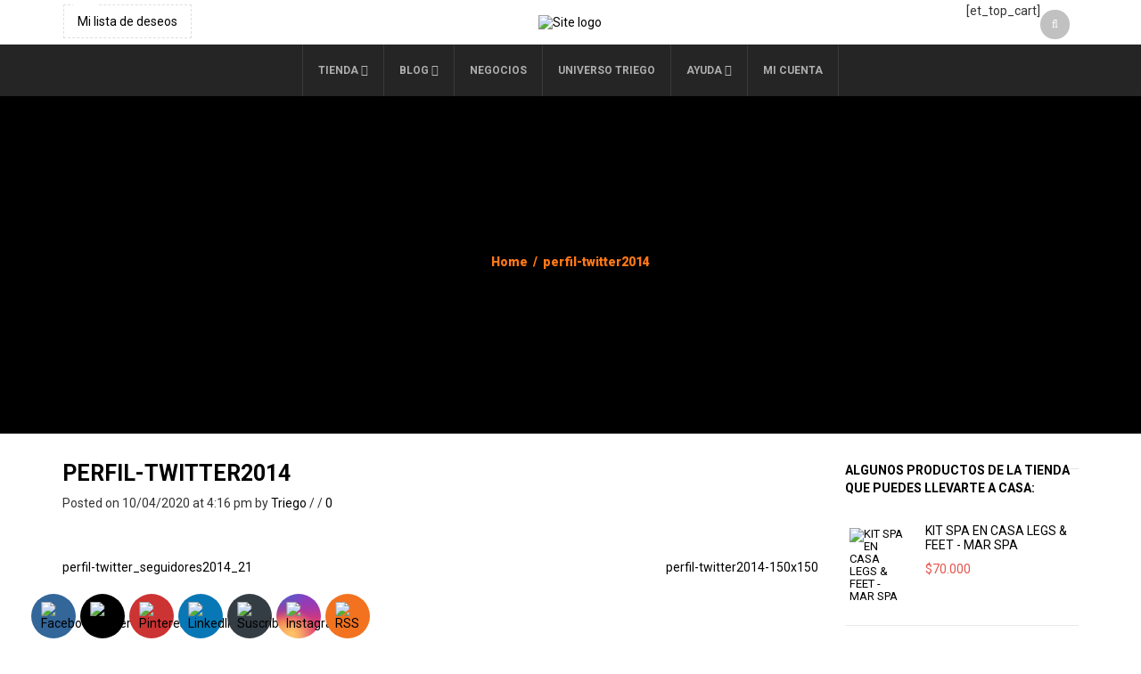

--- FILE ---
content_type: text/html; charset=utf-8
request_url: https://www.google.com/recaptcha/api2/aframe
body_size: 266
content:
<!DOCTYPE HTML><html><head><meta http-equiv="content-type" content="text/html; charset=UTF-8"></head><body><script nonce="bIvReQkiaCb29Jv7ahEnZw">/** Anti-fraud and anti-abuse applications only. See google.com/recaptcha */ try{var clients={'sodar':'https://pagead2.googlesyndication.com/pagead/sodar?'};window.addEventListener("message",function(a){try{if(a.source===window.parent){var b=JSON.parse(a.data);var c=clients[b['id']];if(c){var d=document.createElement('img');d.src=c+b['params']+'&rc='+(localStorage.getItem("rc::a")?sessionStorage.getItem("rc::b"):"");window.document.body.appendChild(d);sessionStorage.setItem("rc::e",parseInt(sessionStorage.getItem("rc::e")||0)+1);localStorage.setItem("rc::h",'1768595590087');}}}catch(b){}});window.parent.postMessage("_grecaptcha_ready", "*");}catch(b){}</script></body></html>